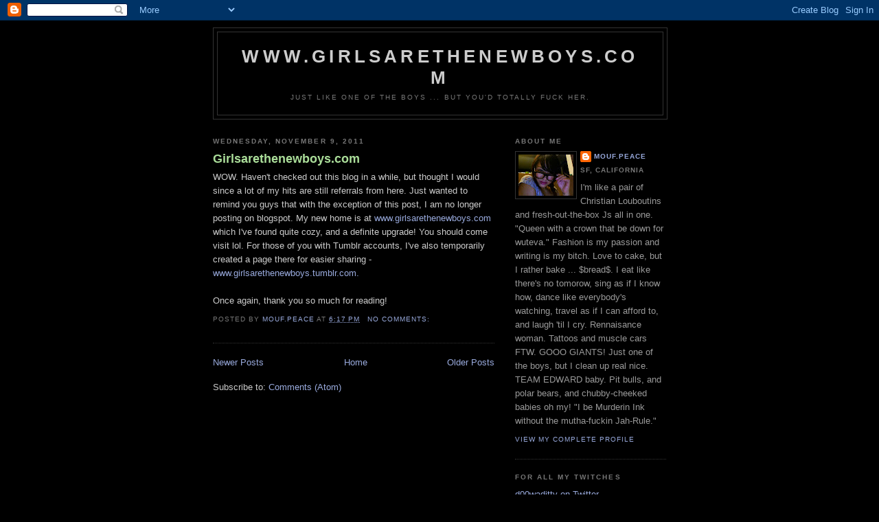

--- FILE ---
content_type: text/html; charset=UTF-8
request_url: https://girlsarethenewboys.blogspot.com/2011/11/
body_size: 9278
content:
<!DOCTYPE html>
<html dir='ltr'>
<head>
<link href='https://www.blogger.com/static/v1/widgets/2944754296-widget_css_bundle.css' rel='stylesheet' type='text/css'/>
<meta content='text/html; charset=UTF-8' http-equiv='Content-Type'/>
<meta content='blogger' name='generator'/>
<link href='https://girlsarethenewboys.blogspot.com/favicon.ico' rel='icon' type='image/x-icon'/>
<link href='http://girlsarethenewboys.blogspot.com/2011/11/' rel='canonical'/>
<link rel="alternate" type="application/atom+xml" title="www.GIRLSARETHENEWBOYS.COM - Atom" href="https://girlsarethenewboys.blogspot.com/feeds/posts/default" />
<link rel="alternate" type="application/rss+xml" title="www.GIRLSARETHENEWBOYS.COM - RSS" href="https://girlsarethenewboys.blogspot.com/feeds/posts/default?alt=rss" />
<link rel="service.post" type="application/atom+xml" title="www.GIRLSARETHENEWBOYS.COM - Atom" href="https://www.blogger.com/feeds/7732196387438003605/posts/default" />
<!--Can't find substitution for tag [blog.ieCssRetrofitLinks]-->
<meta content='http://girlsarethenewboys.blogspot.com/2011/11/' property='og:url'/>
<meta content='www.GIRLSARETHENEWBOYS.COM' property='og:title'/>
<meta content='Just like one of the boys ... but you&#39;d totally fuck her.' property='og:description'/>
<title>www.GIRLSARETHENEWBOYS.COM: November 2011</title>
<style id='page-skin-1' type='text/css'><!--
/*
-----------------------------------------------
Blogger Template Style
Name:     Minima Black
Date:     26 Feb 2004
Updated by: Blogger Team
----------------------------------------------- */
/* Use this with templates/template-twocol.html */
body {
background:#000000;
margin:0;
color:#cccccc;
font: x-small "Trebuchet MS", Trebuchet, Verdana, Sans-serif;
font-size/* */:/**/small;
font-size: /**/small;
text-align: center;
}
a:link {
color:#99aadd;
text-decoration:none;
}
a:visited {
color:#aa77aa;
text-decoration:none;
}
a:hover {
color:#aadd99;
text-decoration:underline;
}
a img {
border-width:0;
}
/* Header
-----------------------------------------------
*/
#header-wrapper {
width:660px;
margin:0 auto 10px;
border:1px solid #333333;
}
#header-inner {
background-position: center;
margin-left: auto;
margin-right: auto;
}
#header {
margin: 5px;
border: 1px solid #333333;
text-align: center;
color:#cccccc;
}
#header h1 {
margin:5px 5px 0;
padding:15px 20px .25em;
line-height:1.2em;
text-transform:uppercase;
letter-spacing:.2em;
font: normal bold 200% 'Trebuchet MS',Trebuchet,Verdana,Sans-serif;
}
#header a {
color:#cccccc;
text-decoration:none;
}
#header a:hover {
color:#cccccc;
}
#header .description {
margin:0 5px 5px;
padding:0 20px 15px;
max-width:700px;
text-transform:uppercase;
letter-spacing:.2em;
line-height: 1.4em;
font: normal normal 78% 'Trebuchet MS', Trebuchet, Verdana, Sans-serif;
color: #777777;
}
#header img {
margin-left: auto;
margin-right: auto;
}
/* Outer-Wrapper
----------------------------------------------- */
#outer-wrapper {
width: 660px;
margin:0 auto;
padding:10px;
text-align:left;
font: normal normal 100% 'Trebuchet MS',Trebuchet,Verdana,Sans-serif;
}
#main-wrapper {
width: 410px;
float: left;
word-wrap: break-word; /* fix for long text breaking sidebar float in IE */
overflow: hidden;     /* fix for long non-text content breaking IE sidebar float */
}
#sidebar-wrapper {
width: 220px;
float: right;
word-wrap: break-word; /* fix for long text breaking sidebar float in IE */
overflow: hidden;     /* fix for long non-text content breaking IE sidebar float */
}
/* Headings
----------------------------------------------- */
h2 {
margin:1.5em 0 .75em;
font:normal bold 78% 'Trebuchet MS',Trebuchet,Arial,Verdana,Sans-serif;
line-height: 1.4em;
text-transform:uppercase;
letter-spacing:.2em;
color:#777777;
}
/* Posts
-----------------------------------------------
*/
h2.date-header {
margin:1.5em 0 .5em;
}
.post {
margin:.5em 0 1.5em;
border-bottom:1px dotted #333333;
padding-bottom:1.5em;
}
.post h3 {
margin:.25em 0 0;
padding:0 0 4px;
font-size:140%;
font-weight:normal;
line-height:1.4em;
color:#aadd99;
}
.post h3 a, .post h3 a:visited, .post h3 strong {
display:block;
text-decoration:none;
color:#aadd99;
font-weight:bold;
}
.post h3 strong, .post h3 a:hover {
color:#cccccc;
}
.post-body {
margin:0 0 .75em;
line-height:1.6em;
}
.post-body blockquote {
line-height:1.3em;
}
.post-footer {
margin: .75em 0;
color:#777777;
text-transform:uppercase;
letter-spacing:.1em;
font: normal normal 78% 'Trebuchet MS', Trebuchet, Arial, Verdana, Sans-serif;
line-height: 1.4em;
}
.comment-link {
margin-left:.6em;
}
.post img, table.tr-caption-container {
padding:4px;
border:1px solid #333333;
}
.tr-caption-container img {
border: none;
padding: 0;
}
.post blockquote {
margin:1em 20px;
}
.post blockquote p {
margin:.75em 0;
}
/* Comments
----------------------------------------------- */
#comments h4 {
margin:1em 0;
font-weight: bold;
line-height: 1.4em;
text-transform:uppercase;
letter-spacing:.2em;
color: #777777;
}
#comments-block {
margin:1em 0 1.5em;
line-height:1.6em;
}
#comments-block .comment-author {
margin:.5em 0;
}
#comments-block .comment-body {
margin:.25em 0 0;
}
#comments-block .comment-footer {
margin:-.25em 0 2em;
line-height: 1.4em;
text-transform:uppercase;
letter-spacing:.1em;
}
#comments-block .comment-body p {
margin:0 0 .75em;
}
.deleted-comment {
font-style:italic;
color:gray;
}
.feed-links {
clear: both;
line-height: 2.5em;
}
#blog-pager-newer-link {
float: left;
}
#blog-pager-older-link {
float: right;
}
#blog-pager {
text-align: center;
}
/* Sidebar Content
----------------------------------------------- */
.sidebar {
color: #999999;
line-height: 1.5em;
}
.sidebar ul {
list-style:none;
margin:0 0 0;
padding:0 0 0;
}
.sidebar li {
margin:0;
padding-top:0;
padding-right:0;
padding-bottom:.25em;
padding-left:15px;
text-indent:-15px;
line-height:1.5em;
}
.sidebar .widget, .main .widget {
border-bottom:1px dotted #333333;
margin:0 0 1.5em;
padding:0 0 1.5em;
}
.main .Blog {
border-bottom-width: 0;
}
/* Profile
----------------------------------------------- */
.profile-img {
float: left;
margin-top: 0;
margin-right: 5px;
margin-bottom: 5px;
margin-left: 0;
padding: 4px;
border: 1px solid #333333;
}
.profile-data {
margin:0;
text-transform:uppercase;
letter-spacing:.1em;
font: normal normal 78% 'Trebuchet MS', Trebuchet, Arial, Verdana, Sans-serif;
color: #777777;
font-weight: bold;
line-height: 1.6em;
}
.profile-datablock {
margin:.5em 0 .5em;
}
.profile-textblock {
margin: 0.5em 0;
line-height: 1.6em;
}
.profile-link {
font: normal normal 78% 'Trebuchet MS', Trebuchet, Arial, Verdana, Sans-serif;
text-transform: uppercase;
letter-spacing: .1em;
}
/* Footer
----------------------------------------------- */
#footer {
width:660px;
clear:both;
margin:0 auto;
padding-top:15px;
line-height: 1.6em;
text-transform:uppercase;
letter-spacing:.1em;
text-align: center;
}

--></style>
<link href='https://www.blogger.com/dyn-css/authorization.css?targetBlogID=7732196387438003605&amp;zx=9be7f593-750e-4c2c-bcad-902d1ce341fc' media='none' onload='if(media!=&#39;all&#39;)media=&#39;all&#39;' rel='stylesheet'/><noscript><link href='https://www.blogger.com/dyn-css/authorization.css?targetBlogID=7732196387438003605&amp;zx=9be7f593-750e-4c2c-bcad-902d1ce341fc' rel='stylesheet'/></noscript>
<meta name='google-adsense-platform-account' content='ca-host-pub-1556223355139109'/>
<meta name='google-adsense-platform-domain' content='blogspot.com'/>

</head>
<body>
<div class='navbar section' id='navbar'><div class='widget Navbar' data-version='1' id='Navbar1'><script type="text/javascript">
    function setAttributeOnload(object, attribute, val) {
      if(window.addEventListener) {
        window.addEventListener('load',
          function(){ object[attribute] = val; }, false);
      } else {
        window.attachEvent('onload', function(){ object[attribute] = val; });
      }
    }
  </script>
<div id="navbar-iframe-container"></div>
<script type="text/javascript" src="https://apis.google.com/js/platform.js"></script>
<script type="text/javascript">
      gapi.load("gapi.iframes:gapi.iframes.style.bubble", function() {
        if (gapi.iframes && gapi.iframes.getContext) {
          gapi.iframes.getContext().openChild({
              url: 'https://www.blogger.com/navbar/7732196387438003605?origin\x3dhttps://girlsarethenewboys.blogspot.com',
              where: document.getElementById("navbar-iframe-container"),
              id: "navbar-iframe"
          });
        }
      });
    </script><script type="text/javascript">
(function() {
var script = document.createElement('script');
script.type = 'text/javascript';
script.src = '//pagead2.googlesyndication.com/pagead/js/google_top_exp.js';
var head = document.getElementsByTagName('head')[0];
if (head) {
head.appendChild(script);
}})();
</script>
</div></div>
<div id='outer-wrapper'><div id='wrap2'>
<!-- skip links for text browsers -->
<span id='skiplinks' style='display:none;'>
<a href='#main'>skip to main </a> |
      <a href='#sidebar'>skip to sidebar</a>
</span>
<div id='header-wrapper'>
<div class='header section' id='header'><div class='widget Header' data-version='1' id='Header1'>
<div id='header-inner'>
<div class='titlewrapper'>
<h1 class='title'>
<a href='https://girlsarethenewboys.blogspot.com/'>
www.GIRLSARETHENEWBOYS.COM
</a>
</h1>
</div>
<div class='descriptionwrapper'>
<p class='description'><span>Just like one of the boys ... but you'd totally fuck her.</span></p>
</div>
</div>
</div></div>
</div>
<div id='content-wrapper'>
<div id='crosscol-wrapper' style='text-align:center'>
<div class='crosscol no-items section' id='crosscol'></div>
</div>
<div id='main-wrapper'>
<div class='main section' id='main'><div class='widget Blog' data-version='1' id='Blog1'>
<div class='blog-posts hfeed'>

          <div class="date-outer">
        
<h2 class='date-header'><span>Wednesday, November 9, 2011</span></h2>

          <div class="date-posts">
        
<div class='post-outer'>
<div class='post hentry uncustomized-post-template' itemprop='blogPost' itemscope='itemscope' itemtype='http://schema.org/BlogPosting'>
<meta content='7732196387438003605' itemprop='blogId'/>
<meta content='3130326202274625946' itemprop='postId'/>
<a name='3130326202274625946'></a>
<h3 class='post-title entry-title' itemprop='name'>
<a href='https://girlsarethenewboys.blogspot.com/2011/11/girlsarethenewboyscom.html'>Girlsarethenewboys.com</a>
</h3>
<div class='post-header'>
<div class='post-header-line-1'></div>
</div>
<div class='post-body entry-content' id='post-body-3130326202274625946' itemprop='description articleBody'>
WOW. Haven't checked out this blog in a while, but thought I would since a lot of my hits are still referrals from here. Just wanted to remind you guys that with the exception of this post, I am no longer posting on blogspot. My new home is at <a href="http://www.girlsarethenewboys.com/">www.girlsarethenewboys.com</a> which I've found quite cozy, and a definite upgrade! You should come visit lol. For those of you with Tumblr accounts, I've also temporarily created a page there for easier sharing - <a href="http://www.girlsarethenewboys.tumblr.com/">www.girlsarethenewboys.tumblr.com.</a><br /><br />Once again, thank you so much for reading!
<div style='clear: both;'></div>
</div>
<div class='post-footer'>
<div class='post-footer-line post-footer-line-1'>
<span class='post-author vcard'>
Posted by
<span class='fn' itemprop='author' itemscope='itemscope' itemtype='http://schema.org/Person'>
<meta content='https://www.blogger.com/profile/15908691959399309476' itemprop='url'/>
<a class='g-profile' href='https://www.blogger.com/profile/15908691959399309476' rel='author' title='author profile'>
<span itemprop='name'>Mouf.Peace</span>
</a>
</span>
</span>
<span class='post-timestamp'>
at
<meta content='http://girlsarethenewboys.blogspot.com/2011/11/girlsarethenewboyscom.html' itemprop='url'/>
<a class='timestamp-link' href='https://girlsarethenewboys.blogspot.com/2011/11/girlsarethenewboyscom.html' rel='bookmark' title='permanent link'><abbr class='published' itemprop='datePublished' title='2011-11-09T18:17:00-08:00'>6:17&#8239;PM</abbr></a>
</span>
<span class='post-comment-link'>
<a class='comment-link' href='https://www.blogger.com/comment/fullpage/post/7732196387438003605/3130326202274625946' onclick=''>
No comments:
  </a>
</span>
<span class='post-icons'>
<span class='item-control blog-admin pid-922927659'>
<a href='https://www.blogger.com/post-edit.g?blogID=7732196387438003605&postID=3130326202274625946&from=pencil' title='Edit Post'>
<img alt='' class='icon-action' height='18' src='https://resources.blogblog.com/img/icon18_edit_allbkg.gif' width='18'/>
</a>
</span>
</span>
<div class='post-share-buttons goog-inline-block'>
</div>
</div>
<div class='post-footer-line post-footer-line-2'>
<span class='post-labels'>
</span>
</div>
<div class='post-footer-line post-footer-line-3'>
<span class='post-location'>
</span>
</div>
</div>
</div>
</div>

        </div></div>
      
</div>
<div class='blog-pager' id='blog-pager'>
<span id='blog-pager-newer-link'>
<a class='blog-pager-newer-link' href='https://girlsarethenewboys.blogspot.com/' id='Blog1_blog-pager-newer-link' title='Newer Posts'>Newer Posts</a>
</span>
<span id='blog-pager-older-link'>
<a class='blog-pager-older-link' href='https://girlsarethenewboys.blogspot.com/search?updated-max=2011-11-09T18:17:00-08:00&amp;max-results=7' id='Blog1_blog-pager-older-link' title='Older Posts'>Older Posts</a>
</span>
<a class='home-link' href='https://girlsarethenewboys.blogspot.com/'>Home</a>
</div>
<div class='clear'></div>
<div class='blog-feeds'>
<div class='feed-links'>
Subscribe to:
<a class='feed-link' href='https://girlsarethenewboys.blogspot.com/feeds/posts/default' target='_blank' type='application/atom+xml'>Comments (Atom)</a>
</div>
</div>
</div></div>
</div>
<div id='sidebar-wrapper'>
<div class='sidebar section' id='sidebar'><div class='widget Profile' data-version='1' id='Profile1'>
<h2>About Me</h2>
<div class='widget-content'>
<a href='https://www.blogger.com/profile/15908691959399309476'><img alt='My photo' class='profile-img' height='60' src='//2.bp.blogspot.com/_gOGE7ZycNaQ/S9Eu1nL46iI/AAAAAAAAAxk/p1LrO02EnC0/S220-s80/Photo+16.jpg' width='80'/></a>
<dl class='profile-datablock'>
<dt class='profile-data'>
<a class='profile-name-link g-profile' href='https://www.blogger.com/profile/15908691959399309476' rel='author' style='background-image: url(//www.blogger.com/img/logo-16.png);'>
Mouf.Peace
</a>
</dt>
<dd class='profile-data'>SF, California</dd>
<dd class='profile-textblock'>I'm like a pair of Christian Louboutins and fresh-out-the-box Js all in one. "Queen with a crown that be down for wuteva." Fashion is my passion and writing is my bitch. Love to cake, but I rather bake ... $bread$. I eat like there's no tomorow, sing as if I know how, dance like everybody's watching, travel as if I can afford to, and laugh 'til I cry. Rennaisance woman. Tattoos and muscle cars FTW. GOOO GIANTS! Just one of the boys, but I clean up real nice. TEAM EDWARD baby. Pit bulls, and polar bears, and chubby-cheeked babies oh my! "I be Murderin Ink without the mutha-fuckin Jah-Rule."</dd>
</dl>
<a class='profile-link' href='https://www.blogger.com/profile/15908691959399309476' rel='author'>View my complete profile</a>
<div class='clear'></div>
</div>
</div><div class='widget LinkList' data-version='1' id='LinkList1'>
<h2>For all my Twitches</h2>
<div class='widget-content'>
<ul>
<li><a href='http://www.twitter.com/d00waditty'>d00waditty on Twitter</a></li>
</ul>
<div class='clear'></div>
</div>
</div><div class='widget Image' data-version='1' id='Image2'>
<h2>Who I'm Rollin Wit</h2>
<div class='widget-content'>
<a href='http://www.whattheforks.wordpress.com'>
<img alt='Who I&#39;m Rollin Wit' height='60' id='Image2_img' src='https://lh3.googleusercontent.com/blogger_img_proxy/AEn0k_uvJiFEATM7BlWZvMsc2fQgXSp28jrcZReftiYRkuboT4osuhHmyIenitEnKhSdkHANmfbDoWku4soT7yxXJ4XxNSBpnMngndBYfdquY6UuOLWV4gStF0rgKuhs=s0-d' width='211'/>
</a>
<br/>
</div>
<div class='clear'></div>
</div><div class='widget Image' data-version='1' id='Image3'>
<div class='widget-content'>
<img alt='' height='135' id='Image3_img' src='https://lh3.googleusercontent.com/blogger_img_proxy/AEn0k_t6C8zaw3uOoHrcZNqlE6Crza-RnfpTDqG28QM9dY5Yk1Xk0p1iEWlWJwcD5Jv_NFvJNVwX11atAALPqOyNPCn6WNcp-ZMFH8hJyUgEWY2ceGfIUd7ScOK463t3Czi7TowdS1GmKoEuoJua61rWTwL3nQsBo7E=s0-d' width='220'/>
<br/>
</div>
<div class='clear'></div>
</div><div class='widget Image' data-version='1' id='Image1'>
<div class='widget-content'>
<a href='http://www.boogieeventsco.com'>
<img alt='' height='102' id='Image1_img' src='https://lh3.googleusercontent.com/blogger_img_proxy/AEn0k_vCTEII4w0VkfYAU5XHEJe2zYHW0KIClRc_Vx6TPuWgy1KTgBOafr6Ilgn4DvzOB2Jeze7OGIHWhjyI5eU8OTKrF1tNDML6WRME3GLncx9h7CCvnrKs07Ev9CPLOnA9JLh1fSnYZ6moE5o7KCMPRqf6AUTdn4amqSAxTTGxM1PB0NIgHMY=s0-d' width='220'/>
</a>
<br/>
</div>
<div class='clear'></div>
</div><div class='widget HTML' data-version='1' id='HTML1'>
<div class='widget-content'>
<center><iframe scrolling="no" style="DISPLAY: block" frameborder="no" width="200" src="http://www.polyvore.com/cgi/browse.sets?.mid=embed-car-845015&_out=embed&display=car&displayOptions=%7B%22withBy%22%3A0%7D&size=s&uid=845015" height="120"></iframe><a style="FONT-SIZE: 0.8em" href="http://www.polyvore.com/cgi/profile?.mid=embed-find-845015&amp;id=845015" target="_blank">Find me on Polyvore</a></center>

<!-- Start of StatCounter Code -->
<script type="text/javascript">
var sc_project=4862201; 
var sc_invisible=1; 
var sc_partition=57; 
var sc_click_stat=1; 
var sc_security="f4820a76"; 
</script>

<script src="//www.statcounter.com/counter/counter_xhtml.js" type="text/javascript"></script><noscript><div
class statcounter=><a 
href="http://www.statcounter.com/blogger/" 
class="statcounter" title="counter to blogspot"><img class counter to blogspot statcounter="
alt=" src="https://lh3.googleusercontent.com/blogger_img_proxy/AEn0k_uGNFBkYwjSN84vS1O21NTxFbZoQiPhdEUtM-kalftttMnXbIfSsBpjzwYho1YheiKPAuP1AX2DB3JtiB1GkpfU7nfH-GbvD71ZHVIFfgKCtYQ=s0-d"></img
class></a></div
class></noscript>
<!-- End of StatCounter Code -->
</div>
<div class='clear'></div>
</div><div class='widget Followers' data-version='1' id='Followers1'>
<h2 class='title'>Followers</h2>
<div class='widget-content'>
<div id='Followers1-wrapper'>
<div style='margin-right:2px;'>
<div><script type="text/javascript" src="https://apis.google.com/js/platform.js"></script>
<div id="followers-iframe-container"></div>
<script type="text/javascript">
    window.followersIframe = null;
    function followersIframeOpen(url) {
      gapi.load("gapi.iframes", function() {
        if (gapi.iframes && gapi.iframes.getContext) {
          window.followersIframe = gapi.iframes.getContext().openChild({
            url: url,
            where: document.getElementById("followers-iframe-container"),
            messageHandlersFilter: gapi.iframes.CROSS_ORIGIN_IFRAMES_FILTER,
            messageHandlers: {
              '_ready': function(obj) {
                window.followersIframe.getIframeEl().height = obj.height;
              },
              'reset': function() {
                window.followersIframe.close();
                followersIframeOpen("https://www.blogger.com/followers/frame/7732196387438003605?colors\x3dCgt0cmFuc3BhcmVudBILdHJhbnNwYXJlbnQaByM5OTk5OTkiByM5OWFhZGQqByMwMDAwMDAyByNhYWRkOTk6ByM5OTk5OTlCByM5OWFhZGRKByM3Nzc3NzdSByM5OWFhZGRaC3RyYW5zcGFyZW50\x26pageSize\x3d21\x26hl\x3den\x26origin\x3dhttps://girlsarethenewboys.blogspot.com");
              },
              'open': function(url) {
                window.followersIframe.close();
                followersIframeOpen(url);
              }
            }
          });
        }
      });
    }
    followersIframeOpen("https://www.blogger.com/followers/frame/7732196387438003605?colors\x3dCgt0cmFuc3BhcmVudBILdHJhbnNwYXJlbnQaByM5OTk5OTkiByM5OWFhZGQqByMwMDAwMDAyByNhYWRkOTk6ByM5OTk5OTlCByM5OWFhZGRKByM3Nzc3NzdSByM5OWFhZGRaC3RyYW5zcGFyZW50\x26pageSize\x3d21\x26hl\x3den\x26origin\x3dhttps://girlsarethenewboys.blogspot.com");
  </script></div>
</div>
</div>
<div class='clear'></div>
</div>
</div><div class='widget Label' data-version='1' id='Label1'>
<h2>Labels</h2>
<div class='widget-content list-label-widget-content'>
<ul>
<li>
<a dir='ltr' href='https://girlsarethenewboys.blogspot.com/search/label/-%20of%20the%20day'>- of the day</a>
</li>
<li>
<a dir='ltr' href='https://girlsarethenewboys.blogspot.com/search/label/2%20Whom%20it%20May%20Concern'>2 Whom it May Concern</a>
</li>
<li>
<a dir='ltr' href='https://girlsarethenewboys.blogspot.com/search/label/Artwork%20by%20ME'>Artwork by ME</a>
</li>
<li>
<a dir='ltr' href='https://girlsarethenewboys.blogspot.com/search/label/Blah'>Blah</a>
</li>
<li>
<a dir='ltr' href='https://girlsarethenewboys.blogspot.com/search/label/Couples%20Corner'>Couples Corner</a>
</li>
<li>
<a dir='ltr' href='https://girlsarethenewboys.blogspot.com/search/label/Dear%20Abi'>Dear Abi</a>
</li>
<li>
<a dir='ltr' href='https://girlsarethenewboys.blogspot.com/search/label/Dear%20Diary'>Dear Diary</a>
</li>
<li>
<a dir='ltr' href='https://girlsarethenewboys.blogspot.com/search/label/Eargasms'>Eargasms</a>
</li>
<li>
<a dir='ltr' href='https://girlsarethenewboys.blogspot.com/search/label/Fashion%20Friday'>Fashion Friday</a>
</li>
<li>
<a dir='ltr' href='https://girlsarethenewboys.blogspot.com/search/label/Foodgasms'>Foodgasms</a>
</li>
<li>
<a dir='ltr' href='https://girlsarethenewboys.blogspot.com/search/label/Girl%20Crush'>Girl Crush</a>
</li>
<li>
<a dir='ltr' href='https://girlsarethenewboys.blogspot.com/search/label/He%20Said'>He Said</a>
</li>
<li>
<a dir='ltr' href='https://girlsarethenewboys.blogspot.com/search/label/He%20Said%20She%20Said'>He Said She Said</a>
</li>
<li>
<a dir='ltr' href='https://girlsarethenewboys.blogspot.com/search/label/I%20DIE'>I DIE</a>
</li>
<li>
<a dir='ltr' href='https://girlsarethenewboys.blogspot.com/search/label/Mouf.Peace%20Approved'>Mouf.Peace Approved</a>
</li>
<li>
<a dir='ltr' href='https://girlsarethenewboys.blogspot.com/search/label/Music%20Monday'>Music Monday</a>
</li>
<li>
<a dir='ltr' href='https://girlsarethenewboys.blogspot.com/search/label/Oldy%20but%20Goody'>Oldy but Goody</a>
</li>
<li>
<a dir='ltr' href='https://girlsarethenewboys.blogspot.com/search/label/Once%20Upon%20A%20Time'>Once Upon A Time</a>
</li>
<li>
<a dir='ltr' href='https://girlsarethenewboys.blogspot.com/search/label/Personal'>Personal</a>
</li>
<li>
<a dir='ltr' href='https://girlsarethenewboys.blogspot.com/search/label/PSA'>PSA</a>
</li>
<li>
<a dir='ltr' href='https://girlsarethenewboys.blogspot.com/search/label/Say%20What%3F'>Say What?</a>
</li>
<li>
<a dir='ltr' href='https://girlsarethenewboys.blogspot.com/search/label/She%20Said'>She Said</a>
</li>
<li>
<a dir='ltr' href='https://girlsarethenewboys.blogspot.com/search/label/Styling%20by%20ME'>Styling by ME</a>
</li>
<li>
<a dir='ltr' href='https://girlsarethenewboys.blogspot.com/search/label/Swagtastic'>Swagtastic</a>
</li>
<li>
<a dir='ltr' href='https://girlsarethenewboys.blogspot.com/search/label/Things%20my%20Mom%20Says'>Things my Mom Says</a>
</li>
<li>
<a dir='ltr' href='https://girlsarethenewboys.blogspot.com/search/label/Word%20is%20Bond'>Word is Bond</a>
</li>
<li>
<a dir='ltr' href='https://girlsarethenewboys.blogspot.com/search/label/WTF%3F'>WTF?</a>
</li>
</ul>
<div class='clear'></div>
</div>
</div><div class='widget BlogSearch' data-version='1' id='BlogSearch1'>
<h2 class='title'>Search This Blog</h2>
<div class='widget-content'>
<div id='BlogSearch1_form'>
<form action='https://girlsarethenewboys.blogspot.com/search' class='gsc-search-box' target='_top'>
<table cellpadding='0' cellspacing='0' class='gsc-search-box'>
<tbody>
<tr>
<td class='gsc-input'>
<input autocomplete='off' class='gsc-input' name='q' size='10' title='search' type='text' value=''/>
</td>
<td class='gsc-search-button'>
<input class='gsc-search-button' title='search' type='submit' value='Search'/>
</td>
</tr>
</tbody>
</table>
</form>
</div>
</div>
<div class='clear'></div>
</div><div class='widget BlogArchive' data-version='1' id='BlogArchive1'>
<h2>Blog Archive</h2>
<div class='widget-content'>
<div id='ArchiveList'>
<div id='BlogArchive1_ArchiveList'>
<ul class='hierarchy'>
<li class='archivedate expanded'>
<a class='toggle' href='javascript:void(0)'>
<span class='zippy toggle-open'>

        &#9660;&#160;
      
</span>
</a>
<a class='post-count-link' href='https://girlsarethenewboys.blogspot.com/2011/'>
2011
</a>
<span class='post-count' dir='ltr'>(178)</span>
<ul class='hierarchy'>
<li class='archivedate expanded'>
<a class='toggle' href='javascript:void(0)'>
<span class='zippy toggle-open'>

        &#9660;&#160;
      
</span>
</a>
<a class='post-count-link' href='https://girlsarethenewboys.blogspot.com/2011/11/'>
November
</a>
<span class='post-count' dir='ltr'>(1)</span>
<ul class='posts'>
<li><a href='https://girlsarethenewboys.blogspot.com/2011/11/girlsarethenewboyscom.html'>Girlsarethenewboys.com</a></li>
</ul>
</li>
</ul>
<ul class='hierarchy'>
<li class='archivedate collapsed'>
<a class='toggle' href='javascript:void(0)'>
<span class='zippy'>

        &#9658;&#160;
      
</span>
</a>
<a class='post-count-link' href='https://girlsarethenewboys.blogspot.com/2011/04/'>
April
</a>
<span class='post-count' dir='ltr'>(16)</span>
</li>
</ul>
<ul class='hierarchy'>
<li class='archivedate collapsed'>
<a class='toggle' href='javascript:void(0)'>
<span class='zippy'>

        &#9658;&#160;
      
</span>
</a>
<a class='post-count-link' href='https://girlsarethenewboys.blogspot.com/2011/03/'>
March
</a>
<span class='post-count' dir='ltr'>(62)</span>
</li>
</ul>
<ul class='hierarchy'>
<li class='archivedate collapsed'>
<a class='toggle' href='javascript:void(0)'>
<span class='zippy'>

        &#9658;&#160;
      
</span>
</a>
<a class='post-count-link' href='https://girlsarethenewboys.blogspot.com/2011/02/'>
February
</a>
<span class='post-count' dir='ltr'>(52)</span>
</li>
</ul>
<ul class='hierarchy'>
<li class='archivedate collapsed'>
<a class='toggle' href='javascript:void(0)'>
<span class='zippy'>

        &#9658;&#160;
      
</span>
</a>
<a class='post-count-link' href='https://girlsarethenewboys.blogspot.com/2011/01/'>
January
</a>
<span class='post-count' dir='ltr'>(47)</span>
</li>
</ul>
</li>
</ul>
<ul class='hierarchy'>
<li class='archivedate collapsed'>
<a class='toggle' href='javascript:void(0)'>
<span class='zippy'>

        &#9658;&#160;
      
</span>
</a>
<a class='post-count-link' href='https://girlsarethenewboys.blogspot.com/2010/'>
2010
</a>
<span class='post-count' dir='ltr'>(452)</span>
<ul class='hierarchy'>
<li class='archivedate collapsed'>
<a class='toggle' href='javascript:void(0)'>
<span class='zippy'>

        &#9658;&#160;
      
</span>
</a>
<a class='post-count-link' href='https://girlsarethenewboys.blogspot.com/2010/12/'>
December
</a>
<span class='post-count' dir='ltr'>(32)</span>
</li>
</ul>
<ul class='hierarchy'>
<li class='archivedate collapsed'>
<a class='toggle' href='javascript:void(0)'>
<span class='zippy'>

        &#9658;&#160;
      
</span>
</a>
<a class='post-count-link' href='https://girlsarethenewboys.blogspot.com/2010/11/'>
November
</a>
<span class='post-count' dir='ltr'>(34)</span>
</li>
</ul>
<ul class='hierarchy'>
<li class='archivedate collapsed'>
<a class='toggle' href='javascript:void(0)'>
<span class='zippy'>

        &#9658;&#160;
      
</span>
</a>
<a class='post-count-link' href='https://girlsarethenewboys.blogspot.com/2010/10/'>
October
</a>
<span class='post-count' dir='ltr'>(34)</span>
</li>
</ul>
<ul class='hierarchy'>
<li class='archivedate collapsed'>
<a class='toggle' href='javascript:void(0)'>
<span class='zippy'>

        &#9658;&#160;
      
</span>
</a>
<a class='post-count-link' href='https://girlsarethenewboys.blogspot.com/2010/09/'>
September
</a>
<span class='post-count' dir='ltr'>(32)</span>
</li>
</ul>
<ul class='hierarchy'>
<li class='archivedate collapsed'>
<a class='toggle' href='javascript:void(0)'>
<span class='zippy'>

        &#9658;&#160;
      
</span>
</a>
<a class='post-count-link' href='https://girlsarethenewboys.blogspot.com/2010/08/'>
August
</a>
<span class='post-count' dir='ltr'>(37)</span>
</li>
</ul>
<ul class='hierarchy'>
<li class='archivedate collapsed'>
<a class='toggle' href='javascript:void(0)'>
<span class='zippy'>

        &#9658;&#160;
      
</span>
</a>
<a class='post-count-link' href='https://girlsarethenewboys.blogspot.com/2010/07/'>
July
</a>
<span class='post-count' dir='ltr'>(41)</span>
</li>
</ul>
<ul class='hierarchy'>
<li class='archivedate collapsed'>
<a class='toggle' href='javascript:void(0)'>
<span class='zippy'>

        &#9658;&#160;
      
</span>
</a>
<a class='post-count-link' href='https://girlsarethenewboys.blogspot.com/2010/06/'>
June
</a>
<span class='post-count' dir='ltr'>(40)</span>
</li>
</ul>
<ul class='hierarchy'>
<li class='archivedate collapsed'>
<a class='toggle' href='javascript:void(0)'>
<span class='zippy'>

        &#9658;&#160;
      
</span>
</a>
<a class='post-count-link' href='https://girlsarethenewboys.blogspot.com/2010/05/'>
May
</a>
<span class='post-count' dir='ltr'>(28)</span>
</li>
</ul>
<ul class='hierarchy'>
<li class='archivedate collapsed'>
<a class='toggle' href='javascript:void(0)'>
<span class='zippy'>

        &#9658;&#160;
      
</span>
</a>
<a class='post-count-link' href='https://girlsarethenewboys.blogspot.com/2010/04/'>
April
</a>
<span class='post-count' dir='ltr'>(56)</span>
</li>
</ul>
<ul class='hierarchy'>
<li class='archivedate collapsed'>
<a class='toggle' href='javascript:void(0)'>
<span class='zippy'>

        &#9658;&#160;
      
</span>
</a>
<a class='post-count-link' href='https://girlsarethenewboys.blogspot.com/2010/03/'>
March
</a>
<span class='post-count' dir='ltr'>(55)</span>
</li>
</ul>
<ul class='hierarchy'>
<li class='archivedate collapsed'>
<a class='toggle' href='javascript:void(0)'>
<span class='zippy'>

        &#9658;&#160;
      
</span>
</a>
<a class='post-count-link' href='https://girlsarethenewboys.blogspot.com/2010/02/'>
February
</a>
<span class='post-count' dir='ltr'>(30)</span>
</li>
</ul>
<ul class='hierarchy'>
<li class='archivedate collapsed'>
<a class='toggle' href='javascript:void(0)'>
<span class='zippy'>

        &#9658;&#160;
      
</span>
</a>
<a class='post-count-link' href='https://girlsarethenewboys.blogspot.com/2010/01/'>
January
</a>
<span class='post-count' dir='ltr'>(33)</span>
</li>
</ul>
</li>
</ul>
<ul class='hierarchy'>
<li class='archivedate collapsed'>
<a class='toggle' href='javascript:void(0)'>
<span class='zippy'>

        &#9658;&#160;
      
</span>
</a>
<a class='post-count-link' href='https://girlsarethenewboys.blogspot.com/2009/'>
2009
</a>
<span class='post-count' dir='ltr'>(253)</span>
<ul class='hierarchy'>
<li class='archivedate collapsed'>
<a class='toggle' href='javascript:void(0)'>
<span class='zippy'>

        &#9658;&#160;
      
</span>
</a>
<a class='post-count-link' href='https://girlsarethenewboys.blogspot.com/2009/12/'>
December
</a>
<span class='post-count' dir='ltr'>(27)</span>
</li>
</ul>
<ul class='hierarchy'>
<li class='archivedate collapsed'>
<a class='toggle' href='javascript:void(0)'>
<span class='zippy'>

        &#9658;&#160;
      
</span>
</a>
<a class='post-count-link' href='https://girlsarethenewboys.blogspot.com/2009/11/'>
November
</a>
<span class='post-count' dir='ltr'>(29)</span>
</li>
</ul>
<ul class='hierarchy'>
<li class='archivedate collapsed'>
<a class='toggle' href='javascript:void(0)'>
<span class='zippy'>

        &#9658;&#160;
      
</span>
</a>
<a class='post-count-link' href='https://girlsarethenewboys.blogspot.com/2009/10/'>
October
</a>
<span class='post-count' dir='ltr'>(27)</span>
</li>
</ul>
<ul class='hierarchy'>
<li class='archivedate collapsed'>
<a class='toggle' href='javascript:void(0)'>
<span class='zippy'>

        &#9658;&#160;
      
</span>
</a>
<a class='post-count-link' href='https://girlsarethenewboys.blogspot.com/2009/09/'>
September
</a>
<span class='post-count' dir='ltr'>(31)</span>
</li>
</ul>
<ul class='hierarchy'>
<li class='archivedate collapsed'>
<a class='toggle' href='javascript:void(0)'>
<span class='zippy'>

        &#9658;&#160;
      
</span>
</a>
<a class='post-count-link' href='https://girlsarethenewboys.blogspot.com/2009/08/'>
August
</a>
<span class='post-count' dir='ltr'>(28)</span>
</li>
</ul>
<ul class='hierarchy'>
<li class='archivedate collapsed'>
<a class='toggle' href='javascript:void(0)'>
<span class='zippy'>

        &#9658;&#160;
      
</span>
</a>
<a class='post-count-link' href='https://girlsarethenewboys.blogspot.com/2009/07/'>
July
</a>
<span class='post-count' dir='ltr'>(34)</span>
</li>
</ul>
<ul class='hierarchy'>
<li class='archivedate collapsed'>
<a class='toggle' href='javascript:void(0)'>
<span class='zippy'>

        &#9658;&#160;
      
</span>
</a>
<a class='post-count-link' href='https://girlsarethenewboys.blogspot.com/2009/06/'>
June
</a>
<span class='post-count' dir='ltr'>(28)</span>
</li>
</ul>
<ul class='hierarchy'>
<li class='archivedate collapsed'>
<a class='toggle' href='javascript:void(0)'>
<span class='zippy'>

        &#9658;&#160;
      
</span>
</a>
<a class='post-count-link' href='https://girlsarethenewboys.blogspot.com/2009/05/'>
May
</a>
<span class='post-count' dir='ltr'>(15)</span>
</li>
</ul>
<ul class='hierarchy'>
<li class='archivedate collapsed'>
<a class='toggle' href='javascript:void(0)'>
<span class='zippy'>

        &#9658;&#160;
      
</span>
</a>
<a class='post-count-link' href='https://girlsarethenewboys.blogspot.com/2009/04/'>
April
</a>
<span class='post-count' dir='ltr'>(24)</span>
</li>
</ul>
<ul class='hierarchy'>
<li class='archivedate collapsed'>
<a class='toggle' href='javascript:void(0)'>
<span class='zippy'>

        &#9658;&#160;
      
</span>
</a>
<a class='post-count-link' href='https://girlsarethenewboys.blogspot.com/2009/03/'>
March
</a>
<span class='post-count' dir='ltr'>(10)</span>
</li>
</ul>
</li>
</ul>
</div>
</div>
<div class='clear'></div>
</div>
</div></div>
</div>
<!-- spacer for skins that want sidebar and main to be the same height-->
<div class='clear'>&#160;</div>
</div>
<!-- end content-wrapper -->
<div id='footer-wrapper'>
<div class='footer no-items section' id='footer'></div>
</div>
</div></div>
<!-- end outer-wrapper -->

<script type="text/javascript" src="https://www.blogger.com/static/v1/widgets/2028843038-widgets.js"></script>
<script type='text/javascript'>
window['__wavt'] = 'AOuZoY5U3UKrAayzlwMZaD_W7EWEnDr8CA:1768933034722';_WidgetManager._Init('//www.blogger.com/rearrange?blogID\x3d7732196387438003605','//girlsarethenewboys.blogspot.com/2011/11/','7732196387438003605');
_WidgetManager._SetDataContext([{'name': 'blog', 'data': {'blogId': '7732196387438003605', 'title': 'www.GIRLSARETHENEWBOYS.COM', 'url': 'https://girlsarethenewboys.blogspot.com/2011/11/', 'canonicalUrl': 'http://girlsarethenewboys.blogspot.com/2011/11/', 'homepageUrl': 'https://girlsarethenewboys.blogspot.com/', 'searchUrl': 'https://girlsarethenewboys.blogspot.com/search', 'canonicalHomepageUrl': 'http://girlsarethenewboys.blogspot.com/', 'blogspotFaviconUrl': 'https://girlsarethenewboys.blogspot.com/favicon.ico', 'bloggerUrl': 'https://www.blogger.com', 'hasCustomDomain': false, 'httpsEnabled': true, 'enabledCommentProfileImages': true, 'gPlusViewType': 'FILTERED_POSTMOD', 'adultContent': false, 'analyticsAccountNumber': '', 'encoding': 'UTF-8', 'locale': 'en', 'localeUnderscoreDelimited': 'en', 'languageDirection': 'ltr', 'isPrivate': false, 'isMobile': false, 'isMobileRequest': false, 'mobileClass': '', 'isPrivateBlog': false, 'isDynamicViewsAvailable': true, 'feedLinks': '\x3clink rel\x3d\x22alternate\x22 type\x3d\x22application/atom+xml\x22 title\x3d\x22www.GIRLSARETHENEWBOYS.COM - Atom\x22 href\x3d\x22https://girlsarethenewboys.blogspot.com/feeds/posts/default\x22 /\x3e\n\x3clink rel\x3d\x22alternate\x22 type\x3d\x22application/rss+xml\x22 title\x3d\x22www.GIRLSARETHENEWBOYS.COM - RSS\x22 href\x3d\x22https://girlsarethenewboys.blogspot.com/feeds/posts/default?alt\x3drss\x22 /\x3e\n\x3clink rel\x3d\x22service.post\x22 type\x3d\x22application/atom+xml\x22 title\x3d\x22www.GIRLSARETHENEWBOYS.COM - Atom\x22 href\x3d\x22https://www.blogger.com/feeds/7732196387438003605/posts/default\x22 /\x3e\n', 'meTag': '', 'adsenseHostId': 'ca-host-pub-1556223355139109', 'adsenseHasAds': false, 'adsenseAutoAds': false, 'boqCommentIframeForm': true, 'loginRedirectParam': '', 'isGoogleEverywhereLinkTooltipEnabled': true, 'view': '', 'dynamicViewsCommentsSrc': '//www.blogblog.com/dynamicviews/4224c15c4e7c9321/js/comments.js', 'dynamicViewsScriptSrc': '//www.blogblog.com/dynamicviews/6e0d22adcfa5abea', 'plusOneApiSrc': 'https://apis.google.com/js/platform.js', 'disableGComments': true, 'interstitialAccepted': false, 'sharing': {'platforms': [{'name': 'Get link', 'key': 'link', 'shareMessage': 'Get link', 'target': ''}, {'name': 'Facebook', 'key': 'facebook', 'shareMessage': 'Share to Facebook', 'target': 'facebook'}, {'name': 'BlogThis!', 'key': 'blogThis', 'shareMessage': 'BlogThis!', 'target': 'blog'}, {'name': 'X', 'key': 'twitter', 'shareMessage': 'Share to X', 'target': 'twitter'}, {'name': 'Pinterest', 'key': 'pinterest', 'shareMessage': 'Share to Pinterest', 'target': 'pinterest'}, {'name': 'Email', 'key': 'email', 'shareMessage': 'Email', 'target': 'email'}], 'disableGooglePlus': true, 'googlePlusShareButtonWidth': 0, 'googlePlusBootstrap': '\x3cscript type\x3d\x22text/javascript\x22\x3ewindow.___gcfg \x3d {\x27lang\x27: \x27en\x27};\x3c/script\x3e'}, 'hasCustomJumpLinkMessage': false, 'jumpLinkMessage': 'Read more', 'pageType': 'archive', 'pageName': 'November 2011', 'pageTitle': 'www.GIRLSARETHENEWBOYS.COM: November 2011'}}, {'name': 'features', 'data': {}}, {'name': 'messages', 'data': {'edit': 'Edit', 'linkCopiedToClipboard': 'Link copied to clipboard!', 'ok': 'Ok', 'postLink': 'Post Link'}}, {'name': 'template', 'data': {'isResponsive': false, 'isAlternateRendering': false, 'isCustom': false}}, {'name': 'view', 'data': {'classic': {'name': 'classic', 'url': '?view\x3dclassic'}, 'flipcard': {'name': 'flipcard', 'url': '?view\x3dflipcard'}, 'magazine': {'name': 'magazine', 'url': '?view\x3dmagazine'}, 'mosaic': {'name': 'mosaic', 'url': '?view\x3dmosaic'}, 'sidebar': {'name': 'sidebar', 'url': '?view\x3dsidebar'}, 'snapshot': {'name': 'snapshot', 'url': '?view\x3dsnapshot'}, 'timeslide': {'name': 'timeslide', 'url': '?view\x3dtimeslide'}, 'isMobile': false, 'title': 'www.GIRLSARETHENEWBOYS.COM', 'description': 'Just like one of the boys ... but you\x27d totally fuck her.', 'url': 'https://girlsarethenewboys.blogspot.com/2011/11/', 'type': 'feed', 'isSingleItem': false, 'isMultipleItems': true, 'isError': false, 'isPage': false, 'isPost': false, 'isHomepage': false, 'isArchive': true, 'isLabelSearch': false, 'archive': {'year': 2011, 'month': 11, 'rangeMessage': 'Showing posts from November, 2011'}}}]);
_WidgetManager._RegisterWidget('_NavbarView', new _WidgetInfo('Navbar1', 'navbar', document.getElementById('Navbar1'), {}, 'displayModeFull'));
_WidgetManager._RegisterWidget('_HeaderView', new _WidgetInfo('Header1', 'header', document.getElementById('Header1'), {}, 'displayModeFull'));
_WidgetManager._RegisterWidget('_BlogView', new _WidgetInfo('Blog1', 'main', document.getElementById('Blog1'), {'cmtInteractionsEnabled': false, 'lightboxEnabled': true, 'lightboxModuleUrl': 'https://www.blogger.com/static/v1/jsbin/4049919853-lbx.js', 'lightboxCssUrl': 'https://www.blogger.com/static/v1/v-css/828616780-lightbox_bundle.css'}, 'displayModeFull'));
_WidgetManager._RegisterWidget('_ProfileView', new _WidgetInfo('Profile1', 'sidebar', document.getElementById('Profile1'), {}, 'displayModeFull'));
_WidgetManager._RegisterWidget('_LinkListView', new _WidgetInfo('LinkList1', 'sidebar', document.getElementById('LinkList1'), {}, 'displayModeFull'));
_WidgetManager._RegisterWidget('_ImageView', new _WidgetInfo('Image2', 'sidebar', document.getElementById('Image2'), {'resize': false}, 'displayModeFull'));
_WidgetManager._RegisterWidget('_ImageView', new _WidgetInfo('Image3', 'sidebar', document.getElementById('Image3'), {'resize': false}, 'displayModeFull'));
_WidgetManager._RegisterWidget('_ImageView', new _WidgetInfo('Image1', 'sidebar', document.getElementById('Image1'), {'resize': false}, 'displayModeFull'));
_WidgetManager._RegisterWidget('_HTMLView', new _WidgetInfo('HTML1', 'sidebar', document.getElementById('HTML1'), {}, 'displayModeFull'));
_WidgetManager._RegisterWidget('_FollowersView', new _WidgetInfo('Followers1', 'sidebar', document.getElementById('Followers1'), {}, 'displayModeFull'));
_WidgetManager._RegisterWidget('_LabelView', new _WidgetInfo('Label1', 'sidebar', document.getElementById('Label1'), {}, 'displayModeFull'));
_WidgetManager._RegisterWidget('_BlogSearchView', new _WidgetInfo('BlogSearch1', 'sidebar', document.getElementById('BlogSearch1'), {}, 'displayModeFull'));
_WidgetManager._RegisterWidget('_BlogArchiveView', new _WidgetInfo('BlogArchive1', 'sidebar', document.getElementById('BlogArchive1'), {'languageDirection': 'ltr', 'loadingMessage': 'Loading\x26hellip;'}, 'displayModeFull'));
</script>
</body>
</html>